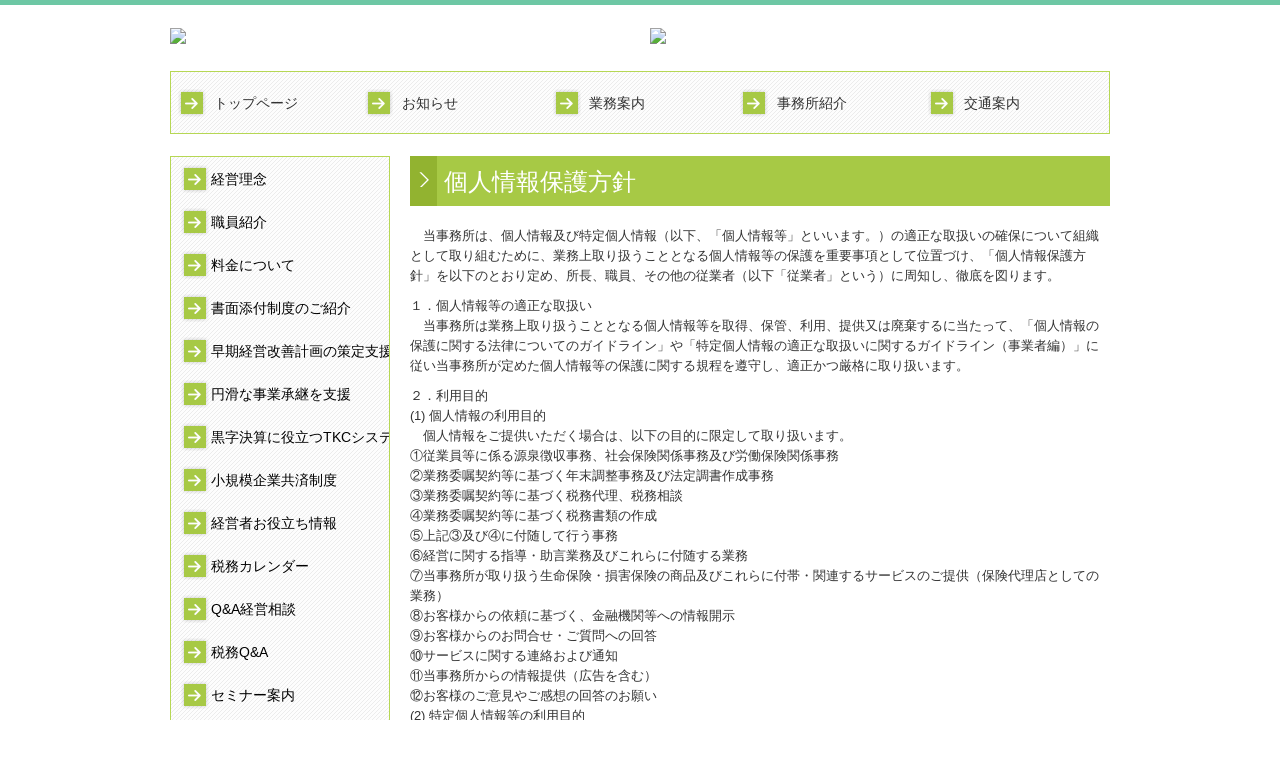

--- FILE ---
content_type: text/html; charset=utf-8
request_url: https://www.tkcnf.com/ntkw/tkc-privacy
body_size: 10186
content:
<!DOCTYPE html><!--[if lt IE 7]>      <html class="no-js lt-ie10 lt-ie9 lt-ie8 lt-ie7"> <![endif]--><!--[if IE 7]>         <html class="no-js lt-ie10 lt-ie9 lt-ie8"> <![endif]--><!--[if IE 8]>         <html class="no-js lt-ie10 lt-ie9"> <![endif]--><!--[if IE 9]>         <html class="no-js lt-ie10"> <![endif]--><!--[if(gt IE 9)|!(IE)]><!--><html class="no-js" lang="ja"><!--<![endif]--><head>
<link href="https://fonts.googleapis.com/css?family=Material+Icons|Material+Icons+Outlined|Material+Icons+Two+Tone|Material+Icons+Round|Material+Icons+Sharp" rel="stylesheet">
<style>

    .default-font-Gothic {
      font-family: メイリオ, Meiryo, ヒラギノ角ゴ Pro W3, Hiragino Kaku Gothic Pro, Osaka, ＭＳ Ｐゴシック, sans-serif;
    }
    .slider-wrapper.default-font-Gothic .nivo-caption {
      font-family: メイリオ, Meiryo, ヒラギノ角ゴ Pro W3, Hiragino Kaku Gothic Pro, Osaka, ＭＳ Ｐゴシック, sans-serif;
    }
  

    .default-font-MingDynastyBody {
      font-family: ヒラギノ明朝 Pro W6, Hiragino Mincho Pro, HGS明朝E, ＭＳ Ｐ明朝, serif;
    }
    .slider-wrapper.default-font-MingDynastyBody .nivo-caption {
      font-family: ヒラギノ明朝 Pro W6, Hiragino Mincho Pro, HGS明朝E, ＭＳ Ｐ明朝, serif;
    }
  

    .default-font-RoundLetters {
      font-family: Lucida Grande, segoe UI, ヒラギノ丸ゴ ProN W4, Hiragino Maru Gothic Pro, HG丸ゴシックM-PRO, HGMaruGothicMPRO, メイリオ, Meiryo, Verdana, Arial, sans-serif;
    }
    .slider-wrapper.default-font-RoundLetters .nivo-caption {
      font-family: Lucida Grande, segoe UI, ヒラギノ丸ゴ ProN W4, Hiragino Maru Gothic Pro, HG丸ゴシックM-PRO, HGMaruGothicMPRO, メイリオ, Meiryo, Verdana, Arial, sans-serif;
    }
  

    .default-font-SemiCursiveScript {
      font-family: HG行書体, HGP行書体, cursive;
    }
    .slider-wrapper.default-font-SemiCursiveScript .nivo-caption {
      font-family: HG行書体, HGP行書体, cursive;
    }
  

    .default-font-SansSerif {
      font-family: Helvetica Neue, Helvetica, Arial, sans-serif;
    }
    .slider-wrapper.default-font-SansSerif .nivo-caption {
      font-family: Helvetica Neue, Helvetica, Arial, sans-serif;
    }
  

    .default-font-Serif {
      font-family: Times New Roman, Times, serif;
    }
    .slider-wrapper.default-font-Serif .nivo-caption {
      font-family: Times New Roman, Times, serif;
    }
  

    .default-font-Monospace {
      font-family: Courier, monospace;
    }
    .slider-wrapper.default-font-Monospace .nivo-caption {
      font-family: Courier, monospace;
    }
  

    .default-font-Cursive {
      font-family: Zapf Chancery, cursive;
    }
    .slider-wrapper.default-font-Cursive .nivo-caption {
      font-family: Zapf Chancery, cursive;
    }
  
</style>


  <meta charset="utf-8">
  <meta http-equiv="X-UA-Compatible" content="IE=edge,chrome=1">
      

      

  <title>個人情報保護方針 | 八王子★税理士・会計事務所</title>
  <meta name="description" content="">
  <meta name="keywords" content="">
  <meta name="viewport" content="width=device-width">
  <link id="base-css" rel="stylesheet" href="/design/css/base.css?v=4.3.14">
  
  <link id="common-css" rel="stylesheet" href="/design/css/common.css?v=4.3.14">
  <link id="layout-css" rel="stylesheet" href="/design/layoutC2/css/layout.css?v=4.3.14">
  <link id='global-navi-A002' rel='stylesheet' href='/design/css/global-navi/global-navi-A002.css'/><link id='footer-link-list-none' rel='stylesheet' href='/design/css/footer/footer-link-list-none.css'/><link id='heading-E006' rel='stylesheet' href='/design/css/heading/heading-E006.css'/><link id='heading-A011' rel='stylesheet' href='/design/css/heading/heading-A011.css'/><link id='heading-A003' rel='stylesheet' href='/design/css/heading/heading-A003.css'/>
<style id='cms-bg-style' type='text/css'>
</style>
<style id='cms-bg-mainvisual-style' type='text/css'>
</style>
<style id='cms-other-style' type='text/css'>
div.border {
                        border-top: 5px solid #6dc7a4;
}
div.wrapper {
                        padding-top: 5px;
}
footer {
                      background-color: rgba(109,168,126, 1); padding: 20px 1% 10px;
}
</style>
<style id='cms-color-style' type='text/css'>
div.outer { color: #333333; }
div.outer a { color: #0000ff; }
div.outer a:hover { color: #cc0000; }
[data-module-type*=editable] table th { background-color: #ffffff; color: #333333; }
[data-module-type*=editable] table td { background-color: #ffffff; color: #333333; }
[data-module-type*=editable] .table-bordered th,
                        [data-module-type*=editable] .table-bordered td { border: 1px solid #dddddd; }
                        [data-module-type*=editable] .table-bordered tbody:first-child tr:first-child th,
                        [data-module-type*=editable] .table-bordered tbody:first-child tr:first-child td { border-top: 1px solid #dddddd; }
                        [data-module-type*=editable] .table-underline th,
                        [data-module-type*=editable] .table-underline td { border-bottom: 1px solid #dddddd; }
[data-module-type*=editable] hr { border-top: 1px solid #dddddd; }
[data-module-type*=calendar] table th { color: #ffffff; }[data-module-type*=calendar] table th { background-color: #5E5E5E; }[data-module-type*=calendar] table td:not(:has(.holiday)) { color: #333333; }[data-module-type*=calendar] .calendar-table tbody tr.cl-day-status td .cl-day.holiday { color: #FE3E44; }[data-module-type*=calendar] .calendar-table tbody tr.cl-day-status td .cl-day.sunday { color: #FE3E44; }[data-module-type*=calendar] table.calendar-table thead tr.day-of-week th { border-bottom-color: #cccccc; }[data-module-type*=calendar] table.calendar-table tbody tr.cl-day-status td { border-color: #cccccc; }[data-module-type*=calendar] .ex-column { color: #333333; }[data-module-type*=calendar] .ex-column { background-color: #ffffff; }div#g-translate-wrap { background-color: #ffffff; }
div#g-translate-title { color: #333333; }
ol#breadcrumb li { color: #333333; }
ol#breadcrumb li a { color: #0088cc; }
ol#breadcrumb li a:hover { color: #005580; }
</style>
<style id='cms-header-footer-style' type='text/css'>
header div#header-logo a { color: #f09202;}
header div#header-logo a:hover { color: #f09202;}
header div.area-text-h1 { color: #333333;}
footer [data-module-type=footer-logo] a { color: #333333;}
footer [data-module-type=footer-logo] a:hover { color: #333333;}
footer ul#footer-link-list li a, footer #footer-privacy-link a { color: #ffffff;}
footer ul#footer-link-list li a:hover, footer #footer-privacy-link a:hover { color: #ffffff;}
footer address#footer-copyright { color: #ffffff; text-align: right;}
</style>

<link id="print-css" rel="stylesheet" href="/design/css/print.css?v=4.3.14" media="print">
  <script id="base-js" src="/design/js/base.js?v=4.3.14"></script>



      <script type='text/javascript'>
        var T2P_siteKey = 'ntkw';
        var T2P_pagePath = 'tkc-privacy';
        var _snaq = _snaq || [];
        var hostname = location.host
        _snaq.push(['setCollectorUrl', hostname + '/tracker']);
        _snaq.push(['setAppId', 'ntkw:tkc-privacy']);
        _snaq.push(['setCookieDomain', '']);
        _snaq.push(['trackPageView']);

        (function() {
          var sp = document.createElement('script'); sp.type = 'text/javascript'; sp.async = true; sp.defer = true;
          sp.src = '/common/sp.js';
          var s = document.getElementsByTagName('script')[0]; s.parentNode.insertBefore(sp, s);
        })();
        </script>
  


</head>
<body data-font="timezone" data-timezone="ja">

  





<div id='border' class='border' data-top='5' data-bottom='0'></div>
<div id="outer" class="outer">
    <div id="wrapper" class="wrapper">
      <div id="container" class="container container-size-standard">
        <div class="header-wrap">
          <header >
            <!--▼スマートフォン用メニュー-->
            <div class="visible-phone">
              <div class="navbar">
                <!-- ▼ボタン -->
                <a class="btn btn-navbar " data-toggle="collapse" data-target=".nav-collapse"><img src="/design/images/common/btn-sp-menu.png" alt="MENU"></a>
                <!-- ▲ボタン -->
                <div class="container">
                  <div class="nav-collapse collapse">
                    <nav class="global-nav-side-A002-yellowgreen">
                      <ul id="global-nav-s"><li><a href="https://www.tkcnf.com/ntkw/index">トップページ</a></li>
<li><a href="https://www.tkcnf.com/ntkw/info">お知らせ</a></li>
<li><a href="https://www.tkcnf.com/ntkw/service">業務案内</a></li>
<li><a href="https://www.tkcnf.com/ntkw/office">事務所紹介</a></li>
<li><a href="https://www.tkcnf.com/ntkw/map">交通案内</a></li>
<li><a href="https://www.tkcnf.com/ntkw/philosophy">経営理念</a></li>
<li><a href="https://www.tkcnf.com/ntkw/staff">職員紹介</a></li>
<li><a href="https://www.tkcnf.com/ntkw/fee">料金について</a></li>
<li><a href="https://www.tkcnf.com/ntkw/tkc-service022">書面添付制度のご紹介</a></li>
<li><a href="https://www.tkcnf.com/ntkw/tkc-soukikeieikaizen">早期経営改善計画の策定支援</a></li>
<li><a href="https://www.tkcnf.com/ntkw/tkc-tokureijigyoshokei">円滑な事業承継を支援</a></li>
<li><a href="https://www.tkcnf.com/ntkw/tkc-profit">黒字決算に役立つTKCシステム</a></li>
<li><a href="https://www.tkcnf.com/ntkw/tkc-skyosai">小規模企業共済制度</a></li>
<li><a href="https://www.tkcnf.com/ntkw/tkc-menu2-003">経営者お役立ち情報</a></li>
<li><a href="https://www.tkcnf.com/ntkw/tkc-tax-calendar">税務カレンダー</a></li>
<li><a href="https://www.tkcnf.com/ntkw/tkc-management-qa">Q&amp;A経営相談</a></li>
<li><a href="https://www.tkcnf.com/ntkw/tkc-tax-qa" target="_blank">税務Q&amp;A</a></li>
<li><a href="https://www.tkcnf.com/ntkw/seminar">セミナー案内</a></li>
<li><a href="https://www.tkcnf.com/ntkw/tkc-system015">FX4クラウド</a></li>
<li><a href="https://www.tkcnf.com/ntkw/tkc-agriculture">FX農業会計</a></li>
<li><a href="https://www.tkcnf.com/ntkw/tkc-kyosai">国の共済制度活用コーナー</a></li>
<li class="active"><a href="https://www.tkcnf.com/ntkw/tkc-privacy">個人情報保護方針</a></li>
</ul>
                    </nav>
                  </div>
                </div>
              </div>
            </div>
            <!--▲スマートフォン用メニュー-->
            <div class="row-fluid">
              <div class="area-text-h1 text-h1-upper" data-role="content-h1-upper"><div class="text-align-h1"></div></div>
              <div class="header-inner clearfix" data-role="header"><div class=" span6" data-module-type="cell"><div class="header-inner-content" data-module-type="image-editable">
  <div data-layout="1">
    <div>
      <a ondragstart="return false;" target="_blank" href="https://www.tokyozeirishikai.or.jp/"><img ondragstart="return false;" onselectstart="return false;" oncontextmenu="return false;" src="/library/5742a2719a567780a0fecf7b/68c3cc6c978fb61dbbb737aa.jpg" unselectable="on" class="menu-open"></a>
    </div>
  </div>
</div></div><div class=" span6" data-module-type="cell"><div class="header-inner-content" data-module-type="image-editable">
  <div data-layout="1">
    <div>
      <a ondragstart="return false;" href="http://www.tkc.jp/cc/approach/" target="_blank"><img ondragstart="return false;" onselectstart="return false;" oncontextmenu="return false;" src="/library/5742a2719a567780a0fecf7b/6955ec75a17a3b0d38007732.jpg" unselectable="on" class=""></a>
    </div>
  </div>
</div></div></div>
              <div class="area-text-h1 text-h1-bottom" data-role="content-h1-bottom"><div class="text-align-h1"></div></div>
            </div>
          </header>
        </div>
        <div class="row global-nav-upper-wrap">
          <div class="span12">
            <nav class="hidden-phone global-nav-upper-A002-yellowgreen global-nav-upper-item5">
              <ul id="global-nav1" class="global-nav-upper "><li><a href='https://www.tkcnf.com/ntkw/index'>トップページ</a></li>
<li><a href='https://www.tkcnf.com/ntkw/info'>お知らせ</a></li>
<li><a href='https://www.tkcnf.com/ntkw/service'>業務案内</a></li>
<li><a href='https://www.tkcnf.com/ntkw/office'>事務所紹介</a></li>
<li><a href='https://www.tkcnf.com/ntkw/map'>交通案内</a></li>
</ul>
            </nav>
          </div>
        </div>
        <!-- パンくずリストここから -->
        <div class="row breadcrumb-wrap">
          <div class="span12">
            
          </div>
        </div>
        <!-- パンくずリストここまで -->
        <div class="row outside-main-visual-wrap">
          <div class="span12">
            
          </div>
        </div>
        <div class="row">
          <div class="span3">
            <nav class="hidden-phone global-nav-side-A002-yellowgreen">
              <ul id="global-nav2" class="global-nav-side"><li><a href="https://www.tkcnf.com/ntkw/philosophy">経営理念</a></li>
<li><a href="https://www.tkcnf.com/ntkw/staff">職員紹介</a></li>
<li><a href="https://www.tkcnf.com/ntkw/fee">料金について</a></li>
<li><a href="https://www.tkcnf.com/ntkw/tkc-service022">書面添付制度のご紹介</a></li>
<li><a href="https://www.tkcnf.com/ntkw/tkc-soukikeieikaizen">早期経営改善計画の策定支援</a></li>
<li><a href="https://www.tkcnf.com/ntkw/tkc-tokureijigyoshokei">円滑な事業承継を支援</a></li>
<li><a href="https://www.tkcnf.com/ntkw/tkc-profit">黒字決算に役立つTKCシステム</a></li>
<li><a href="https://www.tkcnf.com/ntkw/tkc-skyosai">小規模企業共済制度</a></li>
<li><a href="https://www.tkcnf.com/ntkw/tkc-menu2-003">経営者お役立ち情報</a></li>
<li><a href="https://www.tkcnf.com/ntkw/tkc-tax-calendar">税務カレンダー</a></li>
<li><a href="https://www.tkcnf.com/ntkw/tkc-management-qa">Q&amp;A経営相談</a></li>
<li><a href="https://www.tkcnf.com/ntkw/tkc-tax-qa" target="_blank">税務Q&amp;A</a></li>
<li><a href="https://www.tkcnf.com/ntkw/seminar">セミナー案内</a></li>
<li><a href="https://www.tkcnf.com/ntkw/tkc-system015">FX4クラウド</a></li>
<li><a href="https://www.tkcnf.com/ntkw/tkc-agriculture">FX農業会計</a></li>
<li><a href="https://www.tkcnf.com/ntkw/tkc-kyosai">国の共済制度活用コーナー</a></li>
<li class="active"><a href="https://www.tkcnf.com/ntkw/tkc-privacy">個人情報保護方針</a></li>
</ul>
            </nav>
            <div id='socialbar' class='off' style='display:none;'><ul id='snsbar'><li class='fb-btn'>
    <div class="fb-like" data-href="https://www.tkcnf.com/ntkw/tkc-privacy" data-width="50" data-layout="button_count" data-show-faces="false" data-send="false"></div>
  </li><li class='tw-btn'>
    <a href="https://twitter.com/share" class="twitter-share-button" data-lang="ja" data-count="none" data-url="https://www.tkcnf.com/ntkw/tkc-privacy">ツイート</a>
  </li></ul>
    <!-- twitter -->
    <script>!function(d,s,id){var js,fjs=d.getElementsByTagName(s)[0],p=/^http:/.test(d.location)?'http':'https';if(!d.getElementById(id)){js=d.createElement(s);js.id=id;js.src=p+'://platform.twitter.com/widgets.js';fjs.parentNode.insertBefore(js,fjs);}}(document, 'script', 'twitter-wjs');</script>

    <!-- facebook -->
    <script>
      var FbResource = {
        fbAppId:"450106218517457",
        fbVersion:"v23.0",
        FBinit:function(){
          FB.init({
            appId:FbResource.fbAppId,
            xfbml:true,
            version:FbResource.fbVersion
          })
        }
      };
      (function(d, s, id) {
        var version = FbResource.fbVersion;
        var appId = FbResource.fbAppId;
        var js, fjs = d.getElementsByTagName(s)[0];
        if (d.getElementById(id)) return;
        js = d.createElement(s); js.id = id;
        js.src = "//connect.facebook.net/ja_JP/sdk.js#xfbml=1&appId="+appId+"&version="+version;
        fjs.parentNode.insertBefore(js, fjs);
      }(document, 'script', 'facebook-jssdk'));
    </script>

    <style>
      ul#snsbar {
        list-style: none;
        margin: 0;
        padding: 0;
      }
      ul#snsbar:after {
        content: " ";
        display: block;
        clear: both;
      }
      ul#snsbar li {
        float: left;
        margin: 0;
        padding: 0;
        margin-right: 10px;
        height: 30px;
      }
      ul#snsbar .pluginCountButton {
        display: none;
      }
      ul#snsbar iframe.twitter-share-button {
        visibility: visible !important;
        position: static !important;
        height: 20px !important;
      }
    </style>
  </div>
            <div data-role="left-sidebar"><div data-module-type="image-editable">
  <div data-layout="1">
    <div>
      <a ondragstart="return false;" href="https://www.nta.go.jp/taxes/kids/index.htm" target="_blank"><img ondragstart="return false;" onselectstart="return false;" oncontextmenu="return false;" src="/library/5742a2719a567780a0fecf7b/5df0969f4e024da56e8334a2.jpg" unselectable="on" class=""></a>
    </div>
  </div>
</div><div data-module-type="image-editable">
  <div data-layout="1">
    <div>
      <a ondragstart="return false;" href="http://税理士八王子.com/" target="_blank"><img ondragstart="return false;" onselectstart="return false;" oncontextmenu="return false;" src="/library/5742a2719a567780a0fecf7b/577dfb7908f918ac1fb66f52.jpg" unselectable="on" class=""></a>
    </div>
  </div>
</div><div data-module-type="image-editable"><div data-layout="1"><div><a ondragstart="return false;" href="http://相続税理士八王子.com/" target="_blank"><img ondragstart="return false;" onselectstart="return false;" oncontextmenu="return false;" alt="相続対策をお考えの方へ" src="/library/5742a2719a567780a0fecf7b/574411bd81913ec72e0013cf.jpg" unselectable="on" class=""></a></div></div></div><div data-module-type="image-editable">
  <div data-layout="1">
    <div>
      <a ondragstart="return false;" href="http://www.tokyozeirishikai.or.jp/" target="_blank"><img ondragstart="return false;" onselectstart="return false;" oncontextmenu="return false;" src="/library/5742a2719a567780a0fecf7b/577f09c10ffec9007ba155c4.jpg" unselectable="on" class=""></a>
    </div>
  </div>
</div><div data-module-type="image-editable">
  <div data-layout="1">
    <div>
      <a ondragstart="return false;" href="https://tenki.jp/forecast/3/16/4410/13201/" target="_blank"><img ondragstart="return false;" onselectstart="return false;" oncontextmenu="return false;" src="/library/5742a2719a567780a0fecf7b/5db267b862a639e30c6a08f4.jpg" unselectable="on" class=""></a>
    </div>
  </div>
</div><div data-module-type="image-editable"><div data-layout="1"><div><a ondragstart="return false;" href="https://www.kyujin.hachioji-tokyo.jp/" target="_blank"><img ondragstart="return false;" onselectstart="return false;" oncontextmenu="return false;" alt="創業・起業をお考えの方へ" src="/library/5742a2719a567780a0fecf7b/5cda4a485ab9dffd5f88e5b3.jpg" unselectable="on" class=""></a></div></div></div><div data-module-type="heading"><h4 class="design-tmpl h4-E006-orange" data-design-class="h4-E006-orange" data-default-color="green" data-default-design="natural">小さな会社の大きな味方</h4></div><div data-module-type="image-editable">
  <div data-layout="1">
    <div>
      <a ondragstart="return false;" href="https://www.jfc.go.jp/" target="_blank"><img title="日本政策金融公庫" ondragstart="return false;" onselectstart="return false;" oncontextmenu="return false;" src="/library/5742a2719a567780a0fecf7b/5982b39624b2f2973b1f718b.jpg" unselectable="on" class=""></a>
    </div>
  </div>
</div><div data-module-type="html-editable">
  <div class="tag"><table class="table-border table table-noneborder">
  <tbody>
    <tr>
      <td style="text-align: center; background-color: rgb(155, 187, 89);"><font color="#ffffff" size="3">西東京会計は<br>ＴＫＣ全国会会員です</font>
      </td>
    </tr>
    <tr>
      <td style="text-align: center;"><a ondragstart="return false;" href="http://www.tkc.jp/" target="_blank"><img ondragstart="return false;" onselectstart="return false;" oncontextmenu="return false;" alt="ＴＫＣ全国会" src="/material/lib02/tkc_logo1.gif" start="return false;" unselectable="on"></a></td>
    </tr>
    <tr>
      <td style="color: rgb(51, 51, 51); background-color: rgb(242, 242, 242);">ＴＫＣ全国会は、租税正義の実現をめざし関与先企業の永続的繁栄に奉仕するわが国最大級の職業会計人集団です。</td>
    </tr>
  </tbody>
</table></div>
</div><div data-module-type="image-editable"><div data-layout="1"><div><a ondragstart="return false;" href="http://zei-brain.com/" target="_blank"><img ondragstart="return false;" onselectstart="return false;" oncontextmenu="return false;" alt="税理士法人ブレイングループ" src="/library/5742a2719a567780a0fecf7b/574411ba81913ec72e0013cd.gif" unselectable="on" class=""></a></div></div></div><div data-module-type="image-editable"><div data-layout="1"><div><a ondragstart="return false;" data-auto-update-category="supportOrg" href="https://www.tkcnf.com/ntkw/tkc-on-demand001"><img ondragstart="return false;" onselectstart="return false;" oncontextmenu="return false;" src="/library/5742a2719a567780a0fecf7b/574411c081913ec72e0013d1.gif" unselectable="on" class=""></a></div></div></div><div data-module-type="paragraph-editable"><div data-layout="1"><div><p>お気軽にお問合せください。<br>西東京会計<br>TEL：042-654-7815<br><a title="西東京会計" href="mailto:mikami-masao@tkcnf.or.jp?subject=お問合せ">mikami-masao@tkcnf.or.jp</a><br></p></div></div></div><div data-module-type="image-editable"><div data-layout="1"><div><a ondragstart="return false;" data-auto-update-category="link" href="https://www.tkcnf.com/ntkw/tkc-menu5-001"><img ondragstart="return false;" onselectstart="return false;" oncontextmenu="return false;" alt="経営アドバイス・コーナー" src="/library/5742a2719a567780a0fecf7b/574411c181913ec72e0013d2.jpg" unselectable="on"></a></div></div></div></div>
          </div>
          <div class="span9" data-role="contents"><div class="row" data-module-type="container"><div class=" span9" data-module-type="cell"><div data-module-type="heading"><h2 class="design-tmpl h2-A003-yellowgreen" data-design-class="h2-A010-aqua" data-default-color="green" data-default-design="natural">個人情報保護方針</h2></div></div></div><div class="row" data-module-type="container"><div class=" span9" data-module-type="cell"><div data-module-type="paragraph-editable">
  <div data-layout="1">
    <div><p>　当事務所は、個人情報及び特定個人情報（以下、「個人情報等」といいます。）の適正な取扱いの確保について組織として取り組むために、業務上取り扱うこととなる個人情報等の保護を重要事項として位置づけ、「個人情報保護方針」を以下のとおり定め、所長、職員、その他の従業者（以下「従業者」という）に周知し、徹底を図ります。</p><p>１．個人情報等の適正な取扱い<br>　当事務所は業務上取り扱うこととなる個人情報等を取得、保管、利用、提供又は廃棄するに当たって、「個人情報の保護に関する法律についてのガイドライン」や「特定個人情報の適正な取扱いに関するガイドライン（事業者編）」に従い当事務所が定めた個人情報等の保護に関する規程を遵守し、適正かつ厳格に取り扱います。</p><p>２．利用目的<br>(1) 個人情報の利用目的<br>　個人情報をご提供いただく場合は、以下の目的に限定して取り扱います。<br>①従業員等に係る源泉徴収事務、社会保険関係事務及び労働保険関係事務<br>②業務委嘱契約等に基づく年末調整事務及び法定調書作成事務<br>③業務委嘱契約等に基づく税務代理、税務相談<br>④業務委嘱契約等に基づく税務書類の作成<br>⑤上記③及び④に付随して行う事務<br>⑥経営に関する指導・助言業務及びこれらに付随する業務<br>⑦当事務所が取り扱う生命保険・損害保険の商品及びこれらに付帯・関連するサービスのご提供（保険代理店としての業務）<br>⑧お客様からの依頼に基づく、金融機関等への情報開示<br>⑨お客様からのお問合せ・ご質問への回答<br>⑩サービスに関する連絡および通知<br>⑪当事務所からの情報提供（広告を含む）<br>⑫お客様のご意見やご感想の回答のお願い<br>(2) 特定個人情報等の利用目的<br>　当事務所は、個人番号及び特定個人情報（以下「特定個人情報等」という）を上記(1)①から⑤までの利用目的の範囲内で取り扱います。</p><p>３．個人情報等の管理について<br>(1) 当事務所は、個人情報等の漏えい、滅失又は毀損の防止等、個人情報等の管理のために取扱規程を定め、必要かつ適切な安全管理措置を講じます。また、従業者等に個人情報等を取り扱わせるに当たっては、個人情報等の安全管理措置が適切に講じられるよう、当該従業者に対する必要かつ適切な監督を行います。<br>(2) 個人情報等の取扱いについて、お客様、取引先及び従業員等の許諾を得て第三者に委託する場合には、十分な個人情報等の保護の水準を備える者を選定するとともに、契約等により安全管理措置を講じるよう定めた上で、委託先に対する必要かつ適切な監督を行います。<br>(3) ご提供いただいた個人情報は、お客様の事前のご承諾がない限り、利用目的の範囲を超えての取扱いはいたしません。また、個人情報を第三者に提供するにあたり、以下の場合を除き、ご本人の同意なく第三者に提供しません。<br>なお、特定個人情報等は、「行政手続における特定の個人を識別するための番号の利用等に関する法律」で限定的に明記された場合を除き、目的を超えた利用及び提供は行いません。<br>①法令に基づく場合<br>②人の生命、身体又は財産の保護のために必要がある場合であって、本人の同意を得ることが困難であるとき<br>③公衆衛生の向上又は児童の健全な育成の推進のために特に必要がある場合であって、本人の同意を得ることが困難であるとき<br>④国の機関若しくは地方公共団体又はその委託を受けた者が法令の定める事務を遂行することに対して協力する必要がある場合であって、本人の同意を得ることにより当該事務の遂行に支障を及ぼすおそれがあるとき<br>⑤業務の全部または一部を委託する場合<br>⑥お客様からの依頼に基づき、金融機関等への情報開示を行うとき<br>(4) 当事務所は、「個人情報の保護に関する法律」に基づき、特定の個人を識別することができないように個人情報を加工して得られる個人に関する情報（「匿名加工情報」）およびその加工方法等に関する情報（「加工方法等情報」）を適正に取り扱います。<br>①当事務所の作成した匿名加工情報に含まれる「個人に関する情報の項目」は、別記１に掲げるとおりです。<br>②当事務所が第三者に提供する匿名加工情報に含まれる「個人に関する情報の項目」及びその「提供の方法」は、別記２に掲げるとおりです。<br>③なお、当事務所は、別記１に掲げる作成及び別記２に掲げる提供を、継続的に行います。</p><p>４．関係法令、ガイドライン等の遵守<br>　当事務所は、個人情報等に関する法令、個人情報保護委員会及び日本税理士会連合会が策定するガイドラインその他の規範を遵守し、従業者が個人情報等の保護の重要性を理解し、適正な取扱い方法を実施します。</p><p>５．継続的改善<br>　当事務所は、個人情報等の保護が適正に実施されるよう、本方針及び所内規程類を継続して改善します。</p><p>６．個人情報等のご確認・訂正・削除について<br>　お客様が、ご本人の個人情報等について開示、訂正、追加、削除及び利用停止や利用目的の通知、第三者への提供の停止を希望される場合は、当事務所がお客様ご自身であることを確認でき次第、速やかに対応いたします。</p><p>７．お問合せ先<br>　当事務所は、個人情報等の取扱いに関するお問合せに対し、適切に対応いたします。</p><p>　事務所所在地　　東京都八王子市川口町1697番地6<br>　電話番号　　　　042-654-7815<br>　メールアドレス&nbsp; mikami-masao@tkcnf.or.jp</p><p>【別記１】<br>(1) ＴＫＣ全国会が『月額役員報酬・役員退職金』(注1)を編集するにあたり必要となる以下のデータ<br>　役職、年齢、勤続年数、退職事由、代表権の有無、常勤・非常勤の区分、報酬月額、退職金支給額、会社契約の受取保険金額、弔慰金支給額、退職時報酬月額<br>(2) ＴＫＣ全国会が『中小企業の賃金指標』(注2)を編集するにあたり必要となる以下のデータ<br>　性別、年齢、勤続年数、月例賃金、年間支給総額、年間賞与総額、職務区分、前職分支給額、退職区分<br>(3) ＴＫＣ全国会が『ＴＫＣ医業経営指標[医業賃金統計編]』(注3)を編集するにあたり必要となる以下のデータ<br>　役職、報酬の年間支給総額、勤続年数、退職事由、退職金支給額、退職時報酬月額、配偶者の保有資格、配偶者への年間総支給額、職種、年齢、賃金の年間総支給額、賃金の月額支給額<br>(4) ＴＫＣ全国会が『ＴＫＣ社会福祉法人経営指標[常勤職員の職種別平均年俸]』(注4)を編集するにあたり必要となる以下のデータ<br>　職種、常勤職員の合計人数、常勤職員の合計勤続年数、常勤職員の合計年棒<br>(注1)『月額役員報酬・役員退職金』は、ＴＫＣ全国会に所属する会員（以下、「ＴＫＣ会員」という）の関与先の役員の月額報酬および退職金を収録したものであり、ＴＫＣ会員が関与先の役員の適正報酬を算定する際の貴重な資料として利用されています。<br>(注2)『中小企業の賃金指標』は、ＴＫＣ会員の関与先における、社員の年間給与・賞与データを収録したものであり、企業の賃金算定にあたって、ＴＫＣ会員が支援する際の貴重な資料として利用されています。<br>(注3)『ＴＫＣ医業経営指標[医業賃金統計編]』は、ＴＫＣ会員の関与先医療機関の役員の年間報酬、退職金及び医療従事者の賃金を収録したものであり、ＴＫＣ会員が関与先医療機関の役員の適正報酬、医療従事者の適正賃金を算定する際の貴重な資料として利用されています。<br>(注4)『ＴＫＣ社会福祉法人経営指標[常勤職員の職種別平均年俸]』は、ＴＫＣ会員の関与先施設等の職種、常勤職員の合計人数、常勤職員の合計勤続年数、常勤職員の合計年棒を収録したものであり、ＴＫＣ会員が関与先施設等の職種別の適正賃金を算定する際の貴重な資料として利用されています。</p><p>【別記２】<br>(1) 「ＴＫＣ全国会」（委託先：株式会社ＴＫＣ）へ提供するもの<br>①第三者に提供する匿名加工情報に含まれる個人に関する情報の項目<br>　別記１のとおりです。<br>②匿名加工情報の提供の方法<br>1)別記１(1)、(2)のデータ<br>　「株式会社ＴＫＣ」のデータセンターに対し、セキュリティ対策が施された回線で、別記１の項目のデータを送信します。<br>2)別記１(3)、(4)のデータ<br>　書面又はその書面のＦＡＸで提供します。<br>(2) お客様へ提供するもの<br>①第三者に提供する匿名加工情報に含まれる個人に関する情報の項目<br>　『月額役員報酬・役員退職金』のうち「役員退職金リスト」に含まれる次の項目です。<br>　役職名、退職事由、勤続年数、退職金支給額、受取保険金、退職時報酬月額、功績倍率、１年当たり退職金、弔慰金支給額<br>②匿名加工情報の提供の方法<br>　ＰＤＦファイル又は書面等で提供します。</p><p>制定日：平成31年04月01日<br>改定日：平成XX年XX月XX日<br>　　　三上雅夫税理士事務所<br>　所長　税理士　三上　雅夫<br><br>
    </p></div>
  </div>
</div></div></div></div>
        </div>
        <footer>
          <div data-role="footer"><div class="row-fluid" data-module-type="container"><div class=" span12" data-module-type="cell"><div data-module-type="footer-pagelink"><ul class="hidden-phone footer-link-list-none" id="footer-link-list" data-none-color="red"><li><a href="https://www.tkcnf.com/ntkw/index">トップページ</a></li><li><a href="https://www.tkcnf.com/ntkw/info">お知らせ</a></li><li><a href="https://www.tkcnf.com/ntkw/service">業務案内</a></li><li><a href="https://www.tkcnf.com/ntkw/office">事務所紹介</a></li><li><a href="https://www.tkcnf.com/ntkw/map">交通案内</a></li><li><a href="https://www.tkcnf.com/ntkw/philosophy">経営理念</a></li><li><a href="https://www.tkcnf.com/ntkw/staff">職員紹介</a></li><li><a href="https://www.tkcnf.com/ntkw/fee">料金について</a></li><li><a href="https://www.tkcnf.com/ntkw/tkc-service022">書面添付制度のご紹介</a></li><li><a href="https://www.tkcnf.com/ntkw/tkc-soukikeieikaizen">早期経営改善計画の策定支援</a></li><li><a href="https://www.tkcnf.com/ntkw/tkc-tokureijigyoshokei">円滑な事業承継を支援</a></li><li><a href="https://www.tkcnf.com/ntkw/tkc-profit">黒字決算に役立つTKCシステム</a></li><li><a href="https://www.tkcnf.com/ntkw/tkc-skyosai">小規模企業共済制度</a></li><li><a href="https://www.tkcnf.com/ntkw/tkc-menu2-003">経営者お役立ち情報</a></li><li><a href="https://www.tkcnf.com/ntkw/tkc-tax-calendar">税務カレンダー</a></li><li><a href="https://www.tkcnf.com/ntkw/tkc-management-qa">Q&amp;A経営相談</a></li><li><a href="https://www.tkcnf.com/ntkw/tkc-tax-qa" target="_blank">税務Q&amp;A</a></li><li><a href="https://www.tkcnf.com/ntkw/seminar">セミナー案内</a></li><li><a href="https://www.tkcnf.com/ntkw/tkc-system015">FX4クラウド</a></li><li><a href="https://www.tkcnf.com/ntkw/tkc-agriculture">FX農業会計</a></li><li><a href="https://www.tkcnf.com/ntkw/tkc-kyosai">国の共済制度活用コーナー</a></li><li><a href="https://www.tkcnf.com/ntkw/tkc-privacy">個人情報保護方針</a></li></ul></div></div></div></div>
          <div id="footer-privacy-link" class="footer-policy"><div id="footer-privacyPolicy"><a href="javascript:void(0)" class="policy-modal-link">外部サービスの利用に関するプライバシーポリシー</a></div></div>
          <address id="footer-copyright">Copyright (c) 2026 West Tokyo Accountant&#x27;s office All Rights Reserved.</address>
        
</footer>
      </div>
    </div>
  </div>
  <div id="fixed-bnr-wrap"></div>
  <div id="site-modal-wrap">
    <div id="site-modal-set" style="display: none;">
      <div class="site-modal-wrapper">
        <div class="site-modal-header">
          <span class="site-modal-title">外部サービスの利用に関するプライバシーポリシー</span>
          <a href="javascript:void(0);" class="close">×</a>
        </div>
        <div class="site-modal-body">
          <p class="recaptcha-desc">当サイトでは、Google社のボット排除サービス「reCAPTCHA」を利用しています。</p>
          <div class="modal-policy-area recaptcha-area">
            <div class="modal-heading">■ reCAPTCHAの利用について</div>
            <p>
              当サイトのお問合せフォームでは、ボットによるスパム行為からサイトを守るために、Google社のボット排除サービスであるreCAPTCHAを利用しています。reCAPTCHAは、お問合せフォームに入力したデバイスのＩＰアドレスや識別子（ＩＤ）、ネットワーク情報などをGoogleへ送信し、お問合せフォームへの入力者が人間かボットかを判定します。
            </p>
            <p>
              reCAPTCHAにより収集、記録される情報には、特定の個人を識別する情報は一切含まれません。また、それらの情報は、Google社により同社のプライバシーポリシーに基づいて管理されます。お問合せフォームへの入力は、Googleのデータ収集に同意したものとみなされます。
              <ul>
                <li>Google社のプライバシーポリシーについては下記のリンクよりご確認ください。<br />
                  <a target="_blank" href="https://policies.google.com/privacy?hl=ja">Googleのプライバシーポリシー</a>
                </li>
                <li>Google利用規約については下記のリンクよりご確認ください。<br />
                  <a target="_blank" href="https://policies.google.com/terms">Googleの利用規約</a>
                </li>
              </ul>
            </p>
          </div>
        </div>
        <div class="site-modal-footer area-btn al-c" style="cursor: move;">
          <a href="javascript:void(0);" class="btn-radius btn-cancel">閉じる</a>
        </div>
      </div>
      <div id="modal-backdrop-site-modal" class="modal-backdrop in"></div>
      <script>
        $(function(){
          $('.policy-modal-link').on('click', function(){
            $('#site-modal-set').show();
          });
          $('.close, #modal-backdrop-site-modal, .btn-cancel').on('click', function(){
            $('#site-modal-set').hide();
           });
        });
      </script>
    </div>
  </div>



<script src="/common/js/jquery.lazyload.min.js"></script>
<script>
$(function() {
  $("img.lazy", "[data-role=main-visual]").lazyload({
    effect: "fadeIn",
    threshold: 200
  });
  $("img.lazy", "[data-role=contents]").lazyload({
    effect: "fadeIn",
    threshold: 200
  });
  $("img.lazy", "[data-role$=sidebar]").lazyload({
    effect: "fadeIn",
    threshold: 200
  });
  $("img.lazy", "[data-role=footer]").lazyload({
    effect: "fadeIn",
    threshold: 200
  });
});
</script>
<script src='https://www.youtube.com/iframe_api'></script>




</body></html>

--- FILE ---
content_type: text/css
request_url: https://www.tkcnf.com/design/css/heading/heading-A003.css
body_size: 813
content:
@charset "UTF-8";
h2.h2-A003-red {
  position: relative;
  margin-top: 0;
  padding: 12px 10px 10px 7px;
  border-left: 27px solid #cc1a1a;
  background-color: #e22e2e;
  color: #fff;
  font-size: 24px;
  font-weight: normal;
  position: relative;
  z-index: 1;
}
h2.h2-A003-red:before {
  z-index: 2;
  content: "";
  position: absolute;
  top: 16px;
  left: -18px;
  width: 15px;
  height: 15px;
  background: url("../../images/heading/A003/red/arrow-h2.png") no-repeat left top;
}
h3.h3-A003-red {
  margin-top: 0;
  padding: 9px 10px 8px 19px;
  border-bottom: 3px solid #e22e2e;
  background: url("../../images/heading/A003/red/arrow-h3.png") no-repeat left 13px;
  color: #333;
  font-size: 18px;
  font-weight: normal;
}
h4.h4-A003-red {
  margin-top: 0;
  padding: 8px 10px 8px 0;
  background: url("../../images/heading/A003/red/line-h4.png") repeat-x left bottom;
  color: #333;
  font-size: 16px;
  font-weight: normal;
}
h2.h2-A003-orange {
  position: relative;
  margin-top: 0;
  padding: 12px 10px 10px 7px;
  border-left: 27px solid #e86c00;
  background-color: #ff8113;
  color: #fff;
  font-size: 24px;
  font-weight: normal;
  position: relative;
  z-index: 1;
}
h2.h2-A003-orange:before {
  z-index: 2;
  content: "";
  position: absolute;
  top: 16px;
  left: -18px;
  width: 15px;
  height: 15px;
  background: url("../../images/heading/A003/orange/arrow-h2.png") no-repeat left top;
}
h3.h3-A003-orange {
  margin-top: 0;
  padding: 9px 10px 8px 19px;
  border-bottom: 3px solid #ff8113;
  background: url("../../images/heading/A003/orange/arrow-h3.png") no-repeat left 13px;
  color: #333;
  font-size: 18px;
  font-weight: normal;
}
h4.h4-A003-orange {
  margin-top: 0;
  padding: 8px 10px 8px 0;
  background: url("../../images/heading/A003/orange/line-h4.png") repeat-x left bottom;
  color: #333;
  font-size: 16px;
  font-weight: normal;
}
h2.h2-A003-yellow {
  position: relative;
  margin-top: 0;
  padding: 12px 10px 10px 7px;
  border-left: 27px solid #d5a310;
  background-color: #ebb824;
  color: #fff;
  font-size: 24px;
  font-weight: normal;
  position: relative;
  z-index: 1;
}
h2.h2-A003-yellow:before {
  z-index: 2;
  content: "";
  position: absolute;
  top: 16px;
  left: -18px;
  width: 15px;
  height: 15px;
  background: url("../../images/heading/A003/yellow/arrow-h2.png") no-repeat left top;
}
h3.h3-A003-yellow {
  margin-top: 0;
  padding: 9px 10px 8px 19px;
  border-bottom: 3px solid #ebb824;
  background: url("../../images/heading/A003/yellow/arrow-h3.png") no-repeat left 13px;
  color: #333;
  font-size: 18px;
  font-weight: normal;
}
h4.h4-A003-yellow {
  margin-top: 0;
  padding: 8px 10px 8px 0;
  background: url("../../images/heading/A003/yellow/line-h4.png") repeat-x left bottom;
  color: #333;
  font-size: 16px;
  font-weight: normal;
}
h2.h2-A003-yellowgreen {
  position: relative;
  margin-top: 0;
  padding: 12px 10px 10px 7px;
  border-left: 27px solid #92b330;
  background-color: #a7c945;
  color: #fff;
  font-size: 24px;
  font-weight: normal;
  position: relative;
  z-index: 1;
}
h2.h2-A003-yellowgreen:before {
  z-index: 2;
  content: "";
  position: absolute;
  top: 16px;
  left: -18px;
  width: 15px;
  height: 15px;
  background: url("../../images/heading/A003/yellow-green/arrow-h2.png") no-repeat left top;
}
h3.h3-A003-yellowgreen {
  margin-top: 0;
  padding: 9px 10px 8px 19px;
  border-bottom: 3px solid #a7c945;
  background: url("../../images/heading/A003/yellow-green/arrow-h3.png") no-repeat left 13px;
  color: #333;
  font-size: 18px;
  font-weight: normal;
}
h4.h4-A003-yellowgreen {
  margin-top: 0;
  padding: 8px 10px 8px 0;
  background: url("../../images/heading/A003/yellow-green/line-h4.png") repeat-x left bottom;
  color: #333;
  font-size: 16px;
  font-weight: normal;
}
h2.h2-A003-green {
  position: relative;
  margin-top: 0;
  padding: 12px 10px 10px 7px;
  border-left: 27px solid #337f12;
  background-color: #48a920;
  color: #fff;
  font-size: 24px;
  font-weight: normal;
  position: relative;
  z-index: 1;
}
h2.h2-A003-green:before {
  z-index: 2;
  content: "";
  position: absolute;
  top: 16px;
  left: -18px;
  width: 15px;
  height: 15px;
  background: url("../../images/heading/A003/green/arrow-h2.png") no-repeat left top;
}
h3.h3-A003-green {
  margin-top: 0;
  padding: 9px 10px 8px 19px;
  border-bottom: 3px solid #48a920;
  background: url("../../images/heading/A003/green/arrow-h3.png") no-repeat left 13px;
  color: #333;
  font-size: 18px;
  font-weight: normal;
}
h4.h4-A003-green {
  margin-top: 0;
  padding: 8px 10px 8px 0;
  background: url("../../images/heading/A003/green/line-h4.png") repeat-x left bottom;
  color: #333;
  font-size: 16px;
  font-weight: normal;
}
h2.h2-A003-aqua {
  position: relative;
  margin-top: 0;
  padding: 12px 10px 10px 7px;
  border-left: 27px solid #3cb0b0;
  background-color: #50c6c6;
  color: #fff;
  font-size: 24px;
  font-weight: normal;
  position: relative;
  z-index: 1;
}
h2.h2-A003-aqua:before {
  z-index: 2;
  content: "";
  position: absolute;
  top: 16px;
  left: -18px;
  width: 15px;
  height: 15px;
  background: url("../../images/heading/A003/aqua/arrow-h2.png") no-repeat left top;
}
h3.h3-A003-aqua {
  margin-top: 0;
  padding: 9px 10px 8px 19px;
  border-bottom: 3px solid #50c6c6;
  background: url("../../images/heading/A003/aqua/arrow-h3.png") no-repeat left 13px;
  color: #333;
  font-size: 18px;
  font-weight: normal;
}
h4.h4-A003-aqua {
  margin-top: 0;
  padding: 8px 10px 8px 0;
  background: url("../../images/heading/A003/aqua/line-h4.png") repeat-x left bottom;
  color: #333;
  font-size: 16px;
  font-weight: normal;
}
h2.h2-A003-blue {
  position: relative;
  margin-top: 0;
  padding: 12px 10px 10px 7px;
  border-left: 27px solid #272eb9;
  background-color: #3c43cf;
  color: #fff;
  font-size: 24px;
  font-weight: normal;
  position: relative;
  z-index: 1;
}
h2.h2-A003-blue:before {
  z-index: 2;
  content: "";
  position: absolute;
  top: 16px;
  left: -18px;
  width: 15px;
  height: 15px;
  background: url("../../images/heading/A003/blue/arrow-h2.png") no-repeat left top;
}
h3.h3-A003-blue {
  margin-top: 0;
  padding: 9px 10px 8px 19px;
  border-bottom: 3px solid #3c43cf;
  background: url("../../images/heading/A003/blue/arrow-h3.png") no-repeat left 13px;
  color: #333;
  font-size: 18px;
  font-weight: normal;
}
h4.h4-A003-blue {
  margin-top: 0;
  padding: 8px 10px 8px 0;
  background: url("../../images/heading/A003/blue/line-h4.png") repeat-x left bottom;
  color: #333;
  font-size: 16px;
  font-weight: normal;
}
h2.h2-A003-brown {
  position: relative;
  margin-top: 0;
  padding: 12px 10px 10px 7px;
  border-left: 27px solid #6a4723;
  background-color: #865d35;
  color: #fff;
  font-size: 24px;
  font-weight: normal;
  position: relative;
  z-index: 1;
}
h2.h2-A003-brown:before {
  z-index: 2;
  content: "";
  position: absolute;
  top: 16px;
  left: -18px;
  width: 15px;
  height: 15px;
  background: url("../../images/heading/A003/brown/arrow-h2.png") no-repeat left top;
}
h3.h3-A003-brown {
  margin-top: 0;
  padding: 9px 10px 8px 19px;
  border-bottom: 3px solid #865d35;
  background: url("../../images/heading/A003/brown/arrow-h3.png") no-repeat left 13px;
  color: #333;
  font-size: 18px;
  font-weight: normal;
}
h4.h4-A003-brown {
  margin-top: 0;
  padding: 8px 10px 8px 0;
  background: url("../../images/heading/A003/brown/line-h4.png") repeat-x left bottom;
  color: #333;
  font-size: 16px;
  font-weight: normal;
}
h2.h2-A003-pink {
  position: relative;
  margin-top: 0;
  padding: 12px 10px 10px 7px;
  border-left: 27px solid #d52772;
  background-color: #e83f85;
  color: #fff;
  font-size: 24px;
  font-weight: normal;
  position: relative;
  z-index: 1;
}
h2.h2-A003-pink:before {
  z-index: 2;
  content: "";
  position: absolute;
  top: 16px;
  left: -18px;
  width: 15px;
  height: 15px;
  background: url("../../images/heading/A003/pink/arrow-h2.png") no-repeat left top;
}
h3.h3-A003-pink {
  margin-top: 0;
  padding: 9px 10px 8px 19px;
  border-bottom: 3px solid #e83f85;
  background: url("../../images/heading/A003/pink/arrow-h3.png") no-repeat left 13px;
  color: #333;
  font-size: 18px;
  font-weight: normal;
}
h4.h4-A003-pink {
  margin-top: 0;
  padding: 8px 10px 8px 0;
  background: url("../../images/heading/A003/pink/line-h4.png") repeat-x left bottom;
  color: #333;
  font-size: 16px;
  font-weight: normal;
}
h2.h2-A003-purple {
  position: relative;
  margin-top: 0;
  padding: 12px 10px 10px 7px;
  border-left: 27px solid #9b38ab;
  background-color: #b14dc1;
  color: #fff;
  font-size: 24px;
  font-weight: normal;
  position: relative;
  z-index: 1;
}
h2.h2-A003-purple:before {
  z-index: 2;
  content: "";
  position: absolute;
  top: 16px;
  left: -18px;
  width: 15px;
  height: 15px;
  background: url("../../images/heading/A003/purple/arrow-h2.png") no-repeat left top;
}
h3.h3-A003-purple {
  margin-top: 0;
  padding: 9px 10px 8px 19px;
  border-bottom: 3px solid #b14dc1;
  background: url("../../images/heading/A003/purple/arrow-h3.png") no-repeat left 13px;
  color: #333;
  font-size: 18px;
  font-weight: normal;
}
h4.h4-A003-purple {
  margin-top: 0;
  padding: 8px 10px 8px 0;
  background: url("../../images/heading/A003/purple/line-h4.png") repeat-x left bottom;
  color: #333;
  font-size: 16px;
  font-weight: normal;
}
h2.h2-A003-black {
  position: relative;
  margin-top: 0;
  padding: 12px 10px 10px 7px;
  border-left: 27px solid #232323;
  background-color: #333;
  color: #fff;
  font-size: 24px;
  font-weight: normal;
  position: relative;
  z-index: 1;
}
h2.h2-A003-black:before {
  z-index: 2;
  content: "";
  position: absolute;
  top: 16px;
  left: -18px;
  width: 15px;
  height: 15px;
  background: url("../../images/heading/A003/black/arrow-h2.png") no-repeat left top;
}
h3.h3-A003-black {
  margin-top: 0;
  padding: 9px 10px 8px 19px;
  border-bottom: 3px solid #333;
  background: url("../../images/heading/A003/black/arrow-h3.png") no-repeat left 13px;
  color: #333;
  font-size: 18px;
  font-weight: normal;
}
h4.h4-A003-black {
  margin-top: 0;
  padding: 8px 10px 8px 0;
  background: url("../../images/heading/A003/black/line-h4.png") repeat-x left bottom;
  color: #333;
  font-size: 16px;
  font-weight: normal;
}
h2.h2-A003-colorful {
  position: relative;
  margin-top: 0;
  padding: 12px 10px 10px 7px;
  border-left: 27px solid #272eb9;
  background-color: #50c6c6;
  color: #fff;
  font-size: 24px;
  font-weight: normal;
  position: relative;
  z-index: 1;
}
h2.h2-A003-colorful:before {
  z-index: 2;
  content: "";
  position: absolute;
  top: 16px;
  left: -18px;
  width: 15px;
  height: 15px;
  background: url("../../images/heading/A003/colorful/arrow-h2.png") no-repeat left top;
}
h3.h3-A003-colorful {
  margin-top: 0;
  padding: 9px 10px 8px 19px;
  border-bottom: 3px solid #ebb824;
  background: url("../../images/heading/A003/colorful/arrow-h3.png") no-repeat left 13px;
  color: #333;
  font-size: 18px;
  font-weight: normal;
}
h4.h4-A003-colorful {
  margin-top: 0;
  padding: 8px 10px 8px 0;
  background: url("../../images/heading/A003/colorful/line-h4.png") repeat-x left bottom;
  color: #333;
  font-size: 16px;
  font-weight: normal;
}
